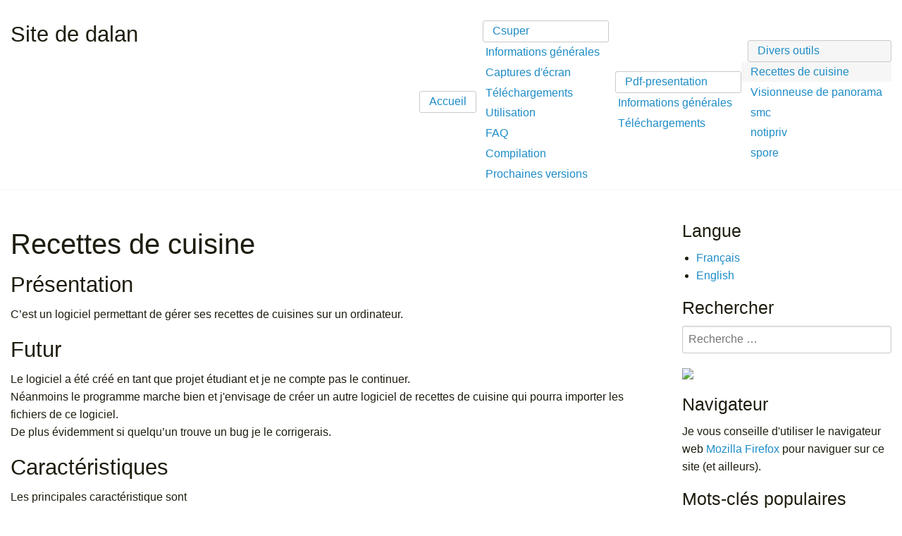

--- FILE ---
content_type: text/html; charset=utf-8
request_url: https://dalan.fr/fr/tools/recettescuisine
body_size: 3292
content:
<!DOCTYPE html>
<html lang="en">
<head>

    <meta charset="utf-8" />
    <title>Recettes de cuisine | Site de dalan</title>
    <meta name="generator" content="GravCMS" />
<meta name="description" content="Site de Dalan" />
    <meta name="viewport" content="width=device-width, initial-scale=1.0, minimum-scale=1.0, maximum-scale=1.0, user-scalable=no">
    <link rel="canonical" href="https://www.dalan.fr/fr/tools/recettescuisine" />
                                                                                        <link href="/user/themes/bones-vanilla/css/font-awesome.min.css" type="text/css" rel="stylesheet">
<link href="/user/themes/dalan/css/foundation.css" type="text/css" rel="stylesheet">
<link href="/user/themes/bones-vanilla/css/bones-styles.css" type="text/css" rel="stylesheet">
<link href="/user/themes/bones-vanilla/css/bones-colors.css" type="text/css" rel="stylesheet">
<link href="/user/plugins/archive_plus/assets/css/archive_plus.css" type="text/css" rel="stylesheet">
<link href="/user/plugins/form/assets/form-styles.css" type="text/css" rel="stylesheet">
<link href="/user/plugins/langswitcher/css/langswitcher.css" type="text/css" rel="stylesheet">
<link href="/user/plugins/simplesearch/css/simplesearch.css" type="text/css" rel="stylesheet">
<link href="/user/plugins/featherlight/css/featherlight.min.css" type="text/css" rel="stylesheet">
<link href="/user/plugins/featherlight/css/featherlight.gallery.min.css" type="text/css" rel="stylesheet">
<link href="/user/plugins/login/css/login.css" type="text/css" rel="stylesheet">

        <script src="/system/assets/jquery/jquery-2.x.min.js"></script>
<script src="/user/plugins/featherlight/js/featherlight.min.js"></script>
<script src="/user/plugins/featherlight/js/featherlight.gallery.min.js"></script>
<script>
$(document).ready(function(){
    $('a[rel="lightbox"]').featherlightGallery({
        openSpeed: 250,
        closeSpeed: 250,
        closeOnClick: 'background',
        closeOnEsc: '1',
        root: 'body'
    });
});
</script>

</head>
<body id="top" class="">
<div class="off-canvas-wrapper">
    <div class="off-canvas-wrapper-inner" data-off-canvas-wrapper>
        <div class="off-canvas position-left" id="offCanvas" data-off-canvas data-position="left">
            <div class="row sg-center sg-spacer-small">
                <div class="sg-content">
                                                                            </div>
            </div>
            <div id="mobile-navigation">
                                
<nav id="sg-mainmenu-mobile">
  <ul class="vertical menu">
                              <li class="">
            <a href="/fr">
                                Accueil
            </a>
                    </li>
                    <li class="">
            <a href="/fr/csuper">
                                Csuper
            </a>
                            <ul class="nested vertical menu">
                                        <li class="">
            <a href="/fr/csuper/informations-generales">
                                Informations générales
            </a>
                    </li>
                    <li class="">
            <a href="/fr/csuper/captures-d-ecran">
                                Captures d'écran
            </a>
                    </li>
                    <li class="">
            <a href="/fr/csuper/telechargements">
                                Téléchargements
            </a>
                    </li>
                    <li class="">
            <a href="/fr/csuper/utilisation">
                                Utilisation
            </a>
                    </li>
                    <li class="">
            <a href="/fr/csuper/faq">
                                FAQ
            </a>
                    </li>
                    <li class="">
            <a href="/fr/csuper/compilation">
                                Compilation
            </a>
                    </li>
                    <li class="">
            <a href="/fr/csuper/prochaines-versions">
                                Prochaines versions
            </a>
                    </li>
    
                </ul>
                    </li>
                    <li class="">
            <a href="/fr/pdf-presentation">
                                Pdf-presentation
            </a>
                            <ul class="nested vertical menu">
                                        <li class="">
            <a href="/fr/pdf-presentation/informations-generales">
                                Informations générales
            </a>
                    </li>
                    <li class="">
            <a href="/fr/pdf-presentation/download">
                                Téléchargements
            </a>
                    </li>
    
                </ul>
                    </li>
                    <li class="active">
            <a href="/fr/tools">
                                Divers outils
            </a>
                            <ul class="nested vertical menu">
                                        <li class="active">
            <a href="/fr/tools/recettescuisine">
                                Recettes de cuisine
            </a>
                    </li>
                    <li class="">
            <a href="/fr/tools/simplepanoramaviewer">
                                Visionneuse de panorama
            </a>
                    </li>
                    <li class="">
            <a href="/fr/tools/smc">
                                smc
            </a>
                    </li>
                    <li class="">
            <a href="/fr/tools/notipriv">
                                notipriv
            </a>
                    </li>
                    <li class="">
            <a href="/fr/tools/spore">
                                spore
            </a>
                    </li>
    
                </ul>
                    </li>
    
              </ul>
</nav>                            </div>
        </div>
        <div class="off-canvas-content" data-off-canvas-content>

                <header id="header">

        	<div class="row sg-header">
                                    <i class="mobile-nav-toggle fa fa-fw fa-bars float-left hide-for-large" data-open="offCanvas"></i>
                	                                            	            <div id="sg-header-title">
	                <a href="/fr">
                        <h3>Site de dalan</h3>
                    </a>
	            </div>
                	            <div id="navigation" class="show-for-large">
	                	                	                	                
<nav id="sg-mainmenu">
  <ul class="dropdown menu" data-dropdown-menu>
                              <li class="">
            <a href="/fr">
                                Accueil
            </a>
                    </li>
                    <li class="">
            <a href="/fr/csuper">
                                Csuper
            </a>
                            <ul class="vertical menu submenu">
                                        <li class="">
            <a href="/fr/csuper/informations-generales">
                                Informations générales
            </a>
                    </li>
                    <li class="">
            <a href="/fr/csuper/captures-d-ecran">
                                Captures d'écran
            </a>
                    </li>
                    <li class="">
            <a href="/fr/csuper/telechargements">
                                Téléchargements
            </a>
                    </li>
                    <li class="">
            <a href="/fr/csuper/utilisation">
                                Utilisation
            </a>
                    </li>
                    <li class="">
            <a href="/fr/csuper/faq">
                                FAQ
            </a>
                    </li>
                    <li class="">
            <a href="/fr/csuper/compilation">
                                Compilation
            </a>
                    </li>
                    <li class="">
            <a href="/fr/csuper/prochaines-versions">
                                Prochaines versions
            </a>
                    </li>
    
                </ul>
                    </li>
                    <li class="">
            <a href="/fr/pdf-presentation">
                                Pdf-presentation
            </a>
                            <ul class="vertical menu submenu">
                                        <li class="">
            <a href="/fr/pdf-presentation/informations-generales">
                                Informations générales
            </a>
                    </li>
                    <li class="">
            <a href="/fr/pdf-presentation/download">
                                Téléchargements
            </a>
                    </li>
    
                </ul>
                    </li>
                    <li class="active">
            <a href="/fr/tools">
                                Divers outils
            </a>
                            <ul class="vertical menu submenu">
                                        <li class="active">
            <a href="/fr/tools/recettescuisine">
                                Recettes de cuisine
            </a>
                    </li>
                    <li class="">
            <a href="/fr/tools/simplepanoramaviewer">
                                Visionneuse de panorama
            </a>
                    </li>
                    <li class="">
            <a href="/fr/tools/smc">
                                smc
            </a>
                    </li>
                    <li class="">
            <a href="/fr/tools/notipriv">
                                notipriv
            </a>
                    </li>
                    <li class="">
            <a href="/fr/tools/spore">
                                spore
            </a>
                    </li>
    
                </ul>
                    </li>
    
              </ul>
</nav>	                	            </div>
            </div>
        </header>
        
                <section id="body" class="">
            	<div class="sg-default-layout">
		<div class="row">
			<div id="listing" class="medium-9 columns medium-nopaddingleft">
				<h1></h1>
				<h2>Recettes de cuisine</h2>
				<h3>Présentation</h3>
<p>C’est un logiciel permettant de gérer ses recettes de cuisines sur un ordinateur.</p>
<h3>Futur</h3>
<p>Le logiciel a été créé en tant que projet étudiant et je ne compte pas le continuer.<br />
Néanmoins le programme marche bien et j'envisage de créer un autre logiciel de recettes de cuisine qui pourra importer les fichiers de ce logiciel.<br />
De plus évidemment si quelqu’un trouve un bug je le corrigerais.</p>
<h3>Caractéristiques</h3>
<p>Les principales caractéristique sont</p>
<ul>
<li>Sauvegarde des recettes dans un fichier via la sérialisation java</li>
<li>Export en HTML, PDF, Markdown, <a href="https://schema.org/Recipe">JSON</a> et XML</li>
<li>Possède une partie édition et une partie lecture</li>
</ul>
<h3>Téléchargement</h3>
<p>Vous pouvez télécharger le <a href="https://www.binaries.dalan.fr/RecettesCuisine/RecettesCuisine.jar">fichier jar</a>. Il suffit de double cliquer sur le fichier pour le lancer (nécessite <a href="https://www.java.com/fr">java</a>).<br />
Vous pouvez vérifier le fichier avec sa <a href="https://www.binaries.dalan.fr/RecettesCuisine/RecettesCuisine.jar.sig">signature PGP</a>
ou sa <a href="https://www.binaries.dalan.fr/RecettesCuisine/RecettesCuisine.jar.sha512sum">somme de contrôle sha512</a>.</p>
<p>Le logiciel est aussi disponible sous AUR.</p>
<h3>Code source</h3>
<p>Le code source est disponible <a href="https://git.framasoft.org/Dalan/RecettesCuisine">ici</a>.</p>
<h3>Captures d’écran</h3>
<p><img alt="Écran d&#039;édition" src="/user/pages/04.tools/01.recettescuisine/Edit_screen.png" /></p>
<p><img alt="Écran d&#039;affichage" src="/user/pages/04.tools/01.recettescuisine/View_screen.png" /></p>
			</div>
			<div id="sidebar" class="medium-3 columns medium-nopaddingright">
				
<div class="sidebar-content">
    <h4>Langue</h4>
	<ul class="langswitcher">

    
                                                                                                            <li><a href="/fr/tools/recettescuisine" class="external active">Français</a></li>
    
                                                                                        <li><a href="/en/tools/recettescuisine" class="external ">English</a></li>
    
    </ul>
</div>
<div class="sidebar-content">
    <h4>Rechercher</h4>
    <div class="search-wrapper">
    <form name="search" data-simplesearch-form>
        <input
            name="searchfield"
            class="search-input"
            aria-label="search"
            type="text"
             data-min="3"             required
            placeholder="Recherche …"
            value=""
            data-search-invalid="Veuillez ajouter au moins 3 caractères"
            data-search-separator=":"
            data-search-input="/fr/search/query"
        />
                    <button type="submit" class="search-submit">
                <img src="/user/plugins/simplesearch/assets/search.svg" />
            </button>
            </form>
</div>
</div>
<div class="sidebar-content">
	<h4>Navigateur</h4>
	<p>Je vous conseille d'utiliser le navigateur web <a href="https://www.mozilla.org/fr/firefox/">Mozilla Firefox</a> pour naviguer sur ce site (et ailleurs).</p>
</div>
<div class="sidebar-content">
    <h4>Mots-clés populaires</h4>
    
<span class="tags">
                    <a class="" href="/fr/tools/recettescuisine/tag:nouvelle_version">nouvelle_version</a>
                    <a class="" href="/fr/tools/recettescuisine/tag:csuper">csuper</a>
                    <a class="" href="/fr/tools/recettescuisine/tag:RecettesCuisine">RecettesCuisine</a>
                    <a class="" href="/fr/tools/recettescuisine/tag:beta">beta</a>
                    <a class="" href="/fr/tools/recettescuisine/tag:smc">smc</a>
                    <a class="" href="/fr/tools/recettescuisine/tag:new_version">new_version</a>
                    <a class="" href="/fr/tools/recettescuisine/tag:simple-panorama-viewer">simple-panorama-viewer</a>
                    <a class="" href="/fr/tools/recettescuisine/tag:pdf-presentation">pdf-presentation</a>
                    <a class="" href="/fr/tools/recettescuisine/tag:notipriv">notipriv</a>
                    <a class="" href="/fr/tools/recettescuisine/tag:spore">spore</a>
    </span>
</div>
<div class="sidebar-content syndicate">
    <h4>Me suivre</h4>
    <a class="button" href="https://www.dalan.fr/fr/home.atom"><i class="fa fa-rss-square"></i> Atom 1.0</a>
        <a class="button" href="https://framagit.org/Dalan">Framagit</a>
    <a class="button" href="https://github.com/Dalan94">Github</a>
    <a class="button" href="https://codeberg.org/dalan">Codeberg</a>
</div>
			</div>
		</div>
	</div>
        </section>
        
                <footer id="footer">
            <div class="row sg-center">
                 <p>
				 <a rel="license" href="https://creativecommons.org/licenses/by-nc-sa/4.0/"><img alt="Licence Creative Commons" style="border-width:0" src="/user/themes/dalan/images/license.png"  /></a><br />Ce site est mis à disposition selon les termes de la <a rel="license" href="https://creativecommons.org/licenses/by-nc-sa/4.0/">Licence Creative Commons Attribution - Pas d’Utilisation Commerciale - Partage dans les Mêmes Conditions 4.0 International</a>.
				 </p>
				 <p>
				 Sauf mentions contraires, les logiciels sont publiés avec la license <a href="https://www.gnu.org/licenses/gpl-3.0.html">GNU GPL v3</a>.
				 </p>
				 <p>
				 Ce site est propulsé par <a href="https://getgrav.org/">Grav</a>.
				 </p>
            </div>
        </footer>
        
                                                                                                                            <script src="/user/themes/bones-vanilla/js/what-input.js"></script>
<script src="/user/themes/bones-vanilla/js/foundation.js"></script>
<script src="/user/plugins/simplesearch/js/simplesearch.js"></script>
<script>
$(document).foundation();
</script>

                </div>
    </div>
</div>
</body>
</html>


--- FILE ---
content_type: text/css
request_url: https://dalan.fr/user/themes/bones-vanilla/css/bones-styles.css
body_size: 2516
content:
/* BEGIN FOUNDATION OVERRIDES */
.row {
  padding: 0 0.9375rem; }

ul {
  list-style-type: disc;
  color: inherit; }
  ul ol {
    list-style-type: decimal; }
    ul ol ol {
      list-style-type: lower-alpha; }
      ul ol ol ol {
        list-style-type: lower-roman; }
  ul ul {
    list-style-type: circle; }

ol {
  list-style-type: decimal;
  color: inherit; }
  ol ul {
    list-style-type: circle; }
  ol ol {
    list-style-type: lower-alpha; }
    ol ol ol {
      list-style-type: lower-roman; }

:focus {
  outline: none !important; }
/* END FOUNDATION OVERRIDES */

/* BEGIN SmartGravity HEADER */
.sg-default-layout {
  padding: 2.5rem 0 3.5rem; }

#error {
  margin: 2.5rem auto 3.5rem;
  max-width: 66rem;
  text-align: center; }

#header {
  border-bottom: 1px solid; }
  #header #logo {
    float: left;
    padding: 0;
    margin-right: 0.5rem; }
    #header #logo img {
      float: left;
      width: 48px;
      height: 100%; }
  #header #sg-header-title h3 {
    text-decoration: none;
    letter-spacing: 0;
    line-height: 48px;
    margin: 6px 6px 6px 0;
    padding: 0;
    float: left; }

.sg-header {
  padding-top: 1.2rem;
  padding-bottom: 0.5rem; }
/* END SmartGravity HEADER */

/* BEGIN SmartGravity BACKGROUNDS */
.sg-background {
  background-size: cover;
  background-position: center;
  background-repeat: no-repeat; }

.sg-background-fixed {
  background-attachment: fixed; }
/* END SmartGravity BACKGROUNDS */

/* BEGIN SmartGravity Mainmenu Navigation */
#sg-mainmenu {
  float: right;
  margin-top: 0.6rem; }
  #sg-mainmenu .menu > li > a {
    padding: .4rem 0.8rem;
    border: 1px solid;
    border-radius: 3px;
    margin-left: 0.55rem; }
    #sg-mainmenu .menu > li > a > i {
      margin: 0 0.25rem 0 0.4rem; }
  #sg-mainmenu .menu.submenu > li > a {
    margin-left: 0;
    border: none; }
  #sg-mainmenu .dropdown.menu .submenu {
    border-radius: 3px; }
    #sg-mainmenu .dropdown.menu .submenu.first-sub {
      left: 0.55rem; }
  #sg-mainmenu .dropdown.menu .is-dropdown-submenu-parent.is-down-arrow > a {
    padding-right: 1.7rem; }
    #sg-mainmenu .dropdown.menu .is-dropdown-submenu-parent.is-down-arrow > a::after {
      content: "\f078";
      font: normal normal normal 14px/1 FontAwesome;
      border: none;
      width: auto;
      height: auto;
      top: 7px;
      right: 7px;
      margin-top: 0;
      margin-left: 0; }
  #sg-mainmenu .dropdown.menu .is-dropdown-submenu-parent.opens-left .submenu {
    left: auto;
    right: 0; }

#sg-mainmenu-mobile .menu.nested {
  margin-left: 0.75rem; }
  #sg-mainmenu-mobile .menu.nested > li > a {
    padding: 0.5rem;
    font-size: 0.9rem; }
    #sg-mainmenu-mobile .menu.nested > li > a::before {
      content: "\f054";
      font: normal normal normal 14px/1 FontAwesome;
      border: none;
      width: auto;
      height: auto;
      top: 7px;
      left: 0;
      margin-top: 0;
      margin-left: 0; }

.sg-header .mobile-nav-toggle {
  cursor: pointer;
  font-size: 2rem;
  margin: 0.7rem 0; }

/* Mobilemenu Icon substitute when FontAwesome is disabled */
.sg-mobilemenu-icon {
  font-family: "Helvetica Neue", Helvetica, Roboto, Arial, sans-serif;
  font-size: 1.2rem;
  text-decoration: none;
  letter-spacing: 0;
  line-height: 36px;
  margin: 6px;
  padding: 0; }
/* END SmartGravity Mainmenu Navigation */

/* BEGIN SmartGravity IN PAGE NAVIGATION */
.top-bar#sg-in-page-navigation, .top-bar#sg-in-page-navigation ul {
  display: inline-block;
  padding: 0; }

#sg-in-page-navigation {
  width: 100%;
  border-bottom: 1px solid; }
  #sg-in-page-navigation .menu > li {
    display: inline-block; }

.sg-in-page-menu {
  width: 100%; }

@media screen and (min-width: 0em) and (max-width: 39.9375em) {
  #sg-in-page-navigation .menu > li > a {
    padding: 0.4rem 0.8rem; } }
/* END SmartGravit IN PAGE NAVIGATION */

/* BEGIN TAXONOMY TAGS */
.tags a {
  border: 1px solid;
  padding: 1px 6px;
  border-radius: 3px;
  font-size: 0.85rem;
  margin: 0 2px; }
/* END TAXONOMY TAGS */

/* BEGIN BREADCRUMBS */
.sg-breadcrumb {
  border-bottom: 1px solid; }

#body #breadcrumbs {
  padding-left: 0; }
  #body #breadcrumbs span {
    padding: 0 0.5rem; }
    #body #breadcrumbs span:first-child {
      padding: 0 0.5rem; }

#breadcrumbs span:first-child {
  padding-left: 1rem; }
/* END BREADCRUMBS */

/* BEGIN SIMPLESEARCH */
.simplesearch {
  margin: 0 auto;
  max-width: 66rem;
  padding: 3rem 0.9375rem; }
/* END SIMPLESEARCH */

/* BEGIN SmartGravity MAIN CONTENT */
.sg-content {
  padding: 3rem 0; }
  .sg-content::before, .sg-content::after {
    content: ' ';
    display: table; }
  .sg-content::after {
    clear: both; }

.sg-blog {
  margin-top: 2.5rem;
  margin-bottom: 3.5rem; }

.blog-content-item {
  margin: 2.5rem auto; }

.list-item {
  margin-bottom: 2.5rem; }

@media screen and (min-width: 0em) and (max-width: 39.9375em) {
  #listing.column, #listing.columns, #item.column, #item.columns, #sidebar.column, #sidebar.columns {
    padding-left: 0;
    padding-right: 0; } }
.blog-header-image {
  background-size: cover;
  background-position: center;
  background-repeat: no-repeat; }

.blog-content-item img, .list-item img {
  margin: 1rem 0 1.5rem; }

pre {
  padding: 1rem 1.2rem 1.3rem;
  border-width: 1px 1px 1px 10px;
  border-style: solid;
  border-radius: 3px;
  margin: 1rem 0; }
  pre code {
    font-weight: normal;
    background-color: transparent;
    border: 0;
    padding: 0; }

code {
  white-space: pre-wrap;
  white-space: -moz-pre-wrap;
  word-wrap: normal;
  font-weight: normal;
  padding: 0.1rem 0.4rem;
  border-bottom: 1px dotted;
  border-radius: 3px; }

.sidebar-content {
  margin-bottom: 0.9375rem; }
/* END SmartGravity MAIN CONTENT */

/* BEGIN SmartGravity GALLERY STYLES */
.sg-gallery-row, .sg-columns-row {
  margin: 0 -0.9375rem; }
/* END SmartGravity GALLERY STYLES */

.sg-column-block {
  padding: 0.9375rem;
  margin: 0 0 0.9375rem;
  border-radius: 3px; }

/* BEGIN SmartGravity FOOTER */
#footer {
  padding-top: 2rem;
  padding-bottom: 1rem;
  border-top: 1px solid; }
  #footer img.logo {
    width: 132px;
    height: auto; }
/* END SmartGravity FOOTER */

/* BEGIN SmartGravity UTILITIES */
.sg-center {
  display: block;
  margin: 0 auto;
  text-align: center; }

img.sg-align-left, img.sg-align-right, img.sg-align-center {
  margin-top: 0.3rem;
  margin-bottom: 1rem; }
img.sg-align-center {
  margin-left: auto;
  margin-right: auto;
  max-width: 100%; }

/* from medium size up */
@media screen and (min-width: 40em) {
  img.sg-align-left {
    float: left;
    max-width: 50%;
    margin-right: 1rem; }
  img.sg-align-right {
    float: right;
    max-width: 50%;
    margin-left: 1rem; } }
.hide-title h2.sg-title {
  display: none; }

.center-title h2.sg-title {
  text-align: center; }

.title-spacer-small h2.sg-title {
  padding: 0.5rem 0 1rem; }
.title-spacer-medium h2.sg-title {
  padding: 1rem 0 2rem; }
.title-spacer-large h2.sg-title {
  padding: 2rem 0 3rem; }

.nomarginall {
  margin: 0 !important; }

.nomargintop {
  margin-top: 0 !important; }

.nomarginright {
  margin-right: 0 !important; }

.nomarginbottom {
  margin-bottom: 0 !important; }

.nomarginleft {
  margin-left: 0 !important; }

.nopaddingall {
  padding: 0 !important; }

.nopaddingtop {
  padding-top: 0 !important; }

.nopaddingright {
  padding-right: 0 !important; }

.nopaddingbottom {
  padding-bottom: 0 !important; }

.nopaddingleft {
  padding-left: 0 !important; }

/* small only covers small only */
@media screen and (min-width: 0em) and (max-width: 39.9375em) {
  .small-nomarginall {
    margin: 0 !important; }

  .small-nomargintop {
    margin-top: 0 !important; }

  .small-nomarginright {
    margin-right: 0 !important; }

  .small-nomarginbottom {
    margin-bottom: 0 !important; }

  .small-nomarginleft {
    margin-left: 0 !important; }

  .small-nopaddingall {
    padding: 0 !important; }

  .small-nopaddingtop {
    padding-top: 0 !important; }

  .small-nopaddingright {
    padding-right: 0 !important; }

  .small-nopaddingbottom {
    padding-bottom: 0 !important; }

  .small-nopaddingleft {
    padding-left: 0 !important; } }
/* medium covers medium size and up */
@media screen and (min-width: 40em) {
  .medium-nomarginall {
    margin: 0 !important; }

  .medium-nomargintop {
    margin-top: 0 !important; }

  .medium-nomarginright {
    margin-right: 0 !important; }

  .medium-nomarginbottom {
    margin-bottom: 0 !important; }

  .medium-nomarginleft {
    margin-left: 0 !important; }

  .medium-nopaddingall {
    padding: 0 !important; }

  .medium-nopaddingtop {
    padding-top: 0 !important; }

  .medium-nopaddingright {
    padding-right: 0 !important; }

  .medium-nopaddingbottom {
    padding-bottom: 0 !important; }

  .medium-nopaddingleft {
    padding-left: 0 !important; } }
/* large covers large size and up */
@media screen and (min-width: 64em) {
  .large-nomarginall {
    margin: 0 !important; }

  .large-nomargintop {
    margin-top: 0 !important; }

  .large-nomarginright {
    margin-right: 0 !important; }

  .large-nomarginbottom {
    margin-bottom: 0 !important; }

  .large-nomarginleft {
    margin-left: 0 !important; }

  .large-nopaddingall {
    padding: 0 !important; }

  .large-nopaddingtop {
    padding-top: 0 !important; }

  .large-nopaddingright {
    padding-right: 0 !important; }

  .large-nopaddingbottom {
    padding-bottom: 0 !important; }

  .large-nopaddingleft {
    padding-left: 0 !important; } }
.sg-spacer-small .sg-content {
  padding: 1rem 0; }
  .off-canvas .sg-spacer-small .sg-content {
    padding: 1rem 0; }

.sg-spacer-medium .sg-content {
  padding: 2rem 0; }
  .off-canvas .sg-spacer-medium .sg-content {
    padding: 2rem 0; }

.sg-spacer-large .sg-content {
  padding: 5rem 0; }
  .off-canvas .sg-spacer-large .sg-content {
    padding: 5rem 0; }

.sg-spacer-xlarge .sg-content {
  padding: 7rem 0; }
  .off-canvas .sg-spacer-xlarge .sg-content {
    padding: 7rem 0; }

.sg-spacer-xxlarge .sg-content {
  padding: 9rem 0; }
  .off-canvas .sg-spacer-xxlarge .sg-content {
    padding: 9rem 0; }
/* END SmartGravity UTILITIES */

/* BEGIN NESTED BLOCKQUOTES STYLE OVERRIDES */
blockquote {
  position: relative;
  display: block;
  padding: 0 0 0 1.1875rem;
  border-width: 0 0 0 10px;
  border-style: solid; }
  blockquote blockquote {
    position: static;
    display: block; }
  blockquote p {
    font-size: 1.1rem; }
  blockquote cite {
    display: block;
    text-align: right;
    font-size: 1.2rem; }

blockquote > blockquote > blockquote {
  margin: 0; }
  blockquote > blockquote > blockquote p {
    padding: 15px;
    display: block;
    font-size: 1rem;
    margin-top: 0rem;
    margin-bottom: 0rem; }
  blockquote > blockquote > blockquote > p {
    margin-left: -5.45rem;
    border-style: solid;
    border-width: 1px 1px 1px 10px; }
  blockquote > blockquote > blockquote > blockquote > p {
    margin-left: -7.25rem;
    border-style: solid;
    border-width: 1px 1px 1px 10px; }
  blockquote > blockquote > blockquote > blockquote > blockquote > p {
    margin-left: -9.05rem;
    border-style: solid;
    border-width: 1px 1px 1px 10px; }
  blockquote > blockquote > blockquote > blockquote > blockquote > blockquote > p {
    margin-left: -10.85rem;
    border-style: solid;
    border-width: 1px 1px 1px 10px; }
/* END NESTED BLOCKQUOTES STYLE OVERRIDES */
